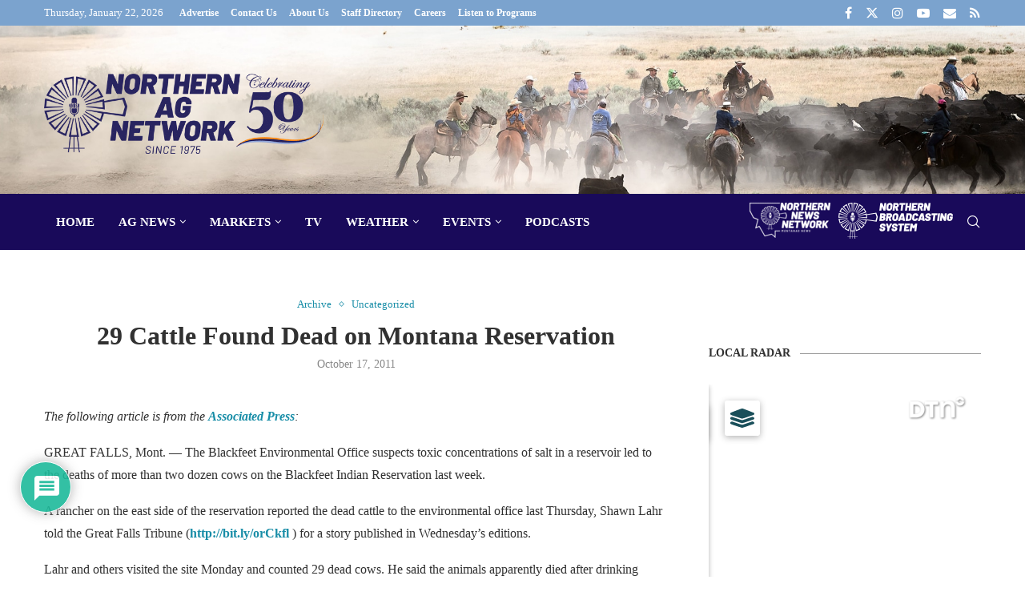

--- FILE ---
content_type: text/html; charset=utf-8
request_url: https://www.google.com/recaptcha/api2/aframe
body_size: 267
content:
<!DOCTYPE HTML><html><head><meta http-equiv="content-type" content="text/html; charset=UTF-8"></head><body><script nonce="Yp7VJIggNc2ylivIjgKx_g">/** Anti-fraud and anti-abuse applications only. See google.com/recaptcha */ try{var clients={'sodar':'https://pagead2.googlesyndication.com/pagead/sodar?'};window.addEventListener("message",function(a){try{if(a.source===window.parent){var b=JSON.parse(a.data);var c=clients[b['id']];if(c){var d=document.createElement('img');d.src=c+b['params']+'&rc='+(localStorage.getItem("rc::a")?sessionStorage.getItem("rc::b"):"");window.document.body.appendChild(d);sessionStorage.setItem("rc::e",parseInt(sessionStorage.getItem("rc::e")||0)+1);localStorage.setItem("rc::h",'1769149438014');}}}catch(b){}});window.parent.postMessage("_grecaptcha_ready", "*");}catch(b){}</script></body></html>

--- FILE ---
content_type: text/javascript; charset=utf-8
request_url: https://unpkg.com/device-uuid@1.0.4/lib/device-uuid.min.js
body_size: 5679
content:
/*!
 * device-uuid.js v1.0.1 (https://github.com/biggora/device-uuid/)
 * Copyright 2016-2017 Alexey Gordeyev
 * Licensed under MIT (https://github.com/biggora/device-uuid/blob/master/LICENSE)
 */
!function(exports){"use strict";var BOTS=["\\+https:\\/\\/developers.google.com\\/\\+\\/web\\/snippet\\/","googlebot","baiduspider","gurujibot","yandexbot","slurp","msnbot","bingbot","facebookexternalhit","linkedinbot","twitterbot","slackbot","telegrambot","applebot","pingdom","tumblr ","Embedly","spbot"],IS_BOT_REGEXP=new RegExp("^.*("+BOTS.join("|")+").*$"),DeviceUUID=function(options){options=options?options:{};var defOptions={version:!1,language:!1,platform:!0,os:!0,pixelDepth:!0,colorDepth:!0,resolution:!1,isAuthoritative:!0,silkAccelerated:!0,isKindleFire:!0,isDesktop:!0,isMobile:!0,isTablet:!0,isWindows:!0,isLinux:!0,isLinux64:!0,isChromeOS:!0,isMac:!0,isiPad:!0,isiPhone:!0,isiPod:!0,isAndroid:!0,isSamsung:!0,isSmartTV:!0,isRaspberry:!0,isBlackberry:!0,isTouchScreen:!0,isOpera:!1,isIE:!1,isEdge:!1,isIECompatibilityMode:!1,isSafari:!1,isFirefox:!1,isWebkit:!1,isChrome:!1,isKonqueror:!1,isOmniWeb:!1,isSeaMonkey:!1,isFlock:!1,isAmaya:!1,isPhantomJS:!1,isEpiphany:!1,source:!1,cpuCores:!1};for(var key in options)options.hasOwnProperty(key)&&"undefined"!=typeof defOptions[key]&&(defOptions[key]=options[key]);return this.options=defOptions,this.version="1.0.0",this._Versions={Edge:/Edge\/([\d\w\.\-]+)/i,Firefox:/firefox\/([\d\w\.\-]+)/i,IE:/msie\s([\d\.]+[\d])|trident\/\d+\.\d+;.*[rv:]+(\d+\.\d)/i,Chrome:/chrome\/([\d\w\.\-]+)/i,Chromium:/(?:chromium|crios)\/([\d\w\.\-]+)/i,Safari:/version\/([\d\w\.\-]+)/i,Opera:/version\/([\d\w\.\-]+)|OPR\/([\d\w\.\-]+)/i,Ps3:/([\d\w\.\-]+)\)\s*$/i,Psp:/([\d\w\.\-]+)\)?\s*$/i,Amaya:/amaya\/([\d\w\.\-]+)/i,SeaMonkey:/seamonkey\/([\d\w\.\-]+)/i,OmniWeb:/omniweb\/v([\d\w\.\-]+)/i,Flock:/flock\/([\d\w\.\-]+)/i,Epiphany:/epiphany\/([\d\w\.\-]+)/i,WinJs:/msapphost\/([\d\w\.\-]+)/i,PhantomJS:/phantomjs\/([\d\w\.\-]+)/i,UC:/UCBrowser\/([\d\w\.]+)/i},this._Browsers={Edge:/edge/i,Amaya:/amaya/i,Konqueror:/konqueror/i,Epiphany:/epiphany/i,SeaMonkey:/seamonkey/i,Flock:/flock/i,OmniWeb:/omniweb/i,Chromium:/chromium|crios/i,Chrome:/chrome/i,Safari:/safari/i,IE:/msie|trident/i,Opera:/opera|OPR/i,PS3:/playstation 3/i,PSP:/playstation portable/i,Firefox:/firefox/i,WinJs:/msapphost/i,PhantomJS:/phantomjs/i,UC:/UCBrowser/i},this._OS={Windows10:/windows nt 10\.0/i,Windows81:/windows nt 6\.3/i,Windows8:/windows nt 6\.2/i,Windows7:/windows nt 6\.1/i,UnknownWindows:/windows nt 6\.\d+/i,WindowsVista:/windows nt 6\.0/i,Windows2003:/windows nt 5\.2/i,WindowsXP:/windows nt 5\.1/i,Windows2000:/windows nt 5\.0/i,WindowsPhone8:/windows phone 8\./,OSXCheetah:/os x 10[._]0/i,OSXPuma:/os x 10[._]1(\D|$)/i,OSXJaguar:/os x 10[._]2/i,OSXPanther:/os x 10[._]3/i,OSXTiger:/os x 10[._]4/i,OSXLeopard:/os x 10[._]5/i,OSXSnowLeopard:/os x 10[._]6/i,OSXLion:/os x 10[._]7/i,OSXMountainLion:/os x 10[._]8/i,OSXMavericks:/os x 10[._]9/i,OSXYosemite:/os x 10[._]10/i,OSXElCapitan:/os x 10[._]11/i,OSXSierra:/os x 10[._]12/i,Mac:/os x/i,Linux:/linux/i,Linux64:/linux x86_64/i,ChromeOS:/cros/i,Wii:/wii/i,PS3:/playstation 3/i,PSP:/playstation portable/i,iPad:/\(iPad.*os (\d+)[._](\d+)/i,iPhone:/\(iPhone.*os (\d+)[._](\d+)/i,Bada:/Bada\/(\d+)\.(\d+)/i,Curl:/curl\/(\d+)\.(\d+)\.(\d+)/i},this._Platform={Windows:/windows nt/i,WindowsPhone:/windows phone/i,Mac:/macintosh/i,Linux:/linux/i,Wii:/wii/i,Playstation:/playstation/i,iPad:/ipad/i,iPod:/ipod/i,iPhone:/iphone/i,Android:/android/i,Blackberry:/blackberry/i,Samsung:/samsung/i,Curl:/curl/i},this.DefaultAgent={isAuthoritative:!0,isMobile:!1,isTablet:!1,isiPad:!1,isiPod:!1,isiPhone:!1,isAndroid:!1,isBlackberry:!1,isOpera:!1,isIE:!1,isEdge:!1,isIECompatibilityMode:!1,isSafari:!1,isFirefox:!1,isWebkit:!1,isChrome:!1,isKonqueror:!1,isOmniWeb:!1,isSeaMonkey:!1,isFlock:!1,isAmaya:!1,isPhantomJS:!1,isEpiphany:!1,isDesktop:!1,isWindows:!1,isLinux:!1,isLinux64:!1,isMac:!1,isChromeOS:!1,isBada:!1,isSamsung:!1,isRaspberry:!1,isBot:!1,isCurl:!1,isAndroidTablet:!1,isWinJs:!1,isKindleFire:!1,isSilk:!1,isCaptive:!1,isSmartTV:!1,isUC:!1,isTouchScreen:!1,silkAccelerated:!1,colorDepth:-1,pixelDepth:-1,resolution:[],cpuCores:-1,language:"unknown",browser:"unknown",version:"unknown",os:"unknown",platform:"unknown",geoIp:{},source:"",hashInt:function(string){var i,chr,len,hash=0;if(0===string.length)return hash;for(i=0,len=string.length;i<len;i++)chr=string.charCodeAt(i),hash=(hash<<5)-hash+chr,hash|=0;return hash},hashMD5:function(string){function rotateLeft(lValue,iShiftBits){return lValue<<iShiftBits|lValue>>>32-iShiftBits}function addUnsigned(lX,lY){var lX4,lY4,lX8,lY8,lResult;return lX8=2147483648&lX,lY8=2147483648&lY,lX4=1073741824&lX,lY4=1073741824&lY,lResult=(1073741823&lX)+(1073741823&lY),lX4&lY4?2147483648^lResult^lX8^lY8:lX4|lY4?1073741824&lResult?3221225472^lResult^lX8^lY8:1073741824^lResult^lX8^lY8:lResult^lX8^lY8}function gF(x,y,z){return x&y|~x&z}function gG(x,y,z){return x&z|y&~z}function gH(x,y,z){return x^y^z}function gI(x,y,z){return y^(x|~z)}function gFF(a,b,c,d,x,s,ac){return a=addUnsigned(a,addUnsigned(addUnsigned(gF(b,c,d),x),ac)),addUnsigned(rotateLeft(a,s),b)}function gGG(a,b,c,d,x,s,ac){return a=addUnsigned(a,addUnsigned(addUnsigned(gG(b,c,d),x),ac)),addUnsigned(rotateLeft(a,s),b)}function gHH(a,b,c,d,x,s,ac){return a=addUnsigned(a,addUnsigned(addUnsigned(gH(b,c,d),x),ac)),addUnsigned(rotateLeft(a,s),b)}function gII(a,b,c,d,x,s,ac){return a=addUnsigned(a,addUnsigned(addUnsigned(gI(b,c,d),x),ac)),addUnsigned(rotateLeft(a,s),b)}function convertToWordArray(string){for(var lWordCount,lMessageLength=string.length,lNumberOfWordsTemp1=lMessageLength+8,lNumberOfWordsTemp2=(lNumberOfWordsTemp1-lNumberOfWordsTemp1%64)/64,lNumberOfWords=16*(lNumberOfWordsTemp2+1),lWordArray=new Array(lNumberOfWords-1),lBytePosition=0,lByteCount=0;lByteCount<lMessageLength;)lWordCount=(lByteCount-lByteCount%4)/4,lBytePosition=lByteCount%4*8,lWordArray[lWordCount]=lWordArray[lWordCount]|string.charCodeAt(lByteCount)<<lBytePosition,lByteCount++;return lWordCount=(lByteCount-lByteCount%4)/4,lBytePosition=lByteCount%4*8,lWordArray[lWordCount]=lWordArray[lWordCount]|128<<lBytePosition,lWordArray[lNumberOfWords-2]=lMessageLength<<3,lWordArray[lNumberOfWords-1]=lMessageLength>>>29,lWordArray}function wordToHex(lValue){var lByte,lCount,wordToHexValue="",wordToHexValueTemp="";for(lCount=0;lCount<=3;lCount++)lByte=lValue>>>8*lCount&255,wordToHexValueTemp="0"+lByte.toString(16),wordToHexValue+=wordToHexValueTemp.substr(wordToHexValueTemp.length-2,2);return wordToHexValue}function utf8Encode(string){string=string.replace(/\r\n/g,"\n");for(var utftext="",n=0;n<string.length;n++){var c=string.charCodeAt(n);c<128?utftext+=String.fromCharCode(c):c>127&&c<2048?(utftext+=String.fromCharCode(c>>6|192),utftext+=String.fromCharCode(63&c|128)):(utftext+=String.fromCharCode(c>>12|224),utftext+=String.fromCharCode(c>>6&63|128),utftext+=String.fromCharCode(63&c|128))}return utftext}var k,AA,BB,CC,DD,a,b,c,d,x=[],S11=7,S12=12,S13=17,S14=22,S21=5,S22=9,S23=14,S24=20,S31=4,S32=11,S33=16,S34=23,S41=6,S42=10,S43=15,S44=21;for(string=utf8Encode(string),x=convertToWordArray(string),a=1732584193,b=4023233417,c=2562383102,d=271733878,k=0;k<x.length;k+=16)AA=a,BB=b,CC=c,DD=d,a=gFF(a,b,c,d,x[k+0],S11,3614090360),d=gFF(d,a,b,c,x[k+1],S12,3905402710),c=gFF(c,d,a,b,x[k+2],S13,606105819),b=gFF(b,c,d,a,x[k+3],S14,3250441966),a=gFF(a,b,c,d,x[k+4],S11,4118548399),d=gFF(d,a,b,c,x[k+5],S12,1200080426),c=gFF(c,d,a,b,x[k+6],S13,2821735955),b=gFF(b,c,d,a,x[k+7],S14,4249261313),a=gFF(a,b,c,d,x[k+8],S11,1770035416),d=gFF(d,a,b,c,x[k+9],S12,2336552879),c=gFF(c,d,a,b,x[k+10],S13,4294925233),b=gFF(b,c,d,a,x[k+11],S14,2304563134),a=gFF(a,b,c,d,x[k+12],S11,1804603682),d=gFF(d,a,b,c,x[k+13],S12,4254626195),c=gFF(c,d,a,b,x[k+14],S13,2792965006),b=gFF(b,c,d,a,x[k+15],S14,1236535329),a=gGG(a,b,c,d,x[k+1],S21,4129170786),d=gGG(d,a,b,c,x[k+6],S22,3225465664),c=gGG(c,d,a,b,x[k+11],S23,643717713),b=gGG(b,c,d,a,x[k+0],S24,3921069994),a=gGG(a,b,c,d,x[k+5],S21,3593408605),d=gGG(d,a,b,c,x[k+10],S22,38016083),c=gGG(c,d,a,b,x[k+15],S23,3634488961),b=gGG(b,c,d,a,x[k+4],S24,3889429448),a=gGG(a,b,c,d,x[k+9],S21,568446438),d=gGG(d,a,b,c,x[k+14],S22,3275163606),c=gGG(c,d,a,b,x[k+3],S23,4107603335),b=gGG(b,c,d,a,x[k+8],S24,1163531501),a=gGG(a,b,c,d,x[k+13],S21,2850285829),d=gGG(d,a,b,c,x[k+2],S22,4243563512),c=gGG(c,d,a,b,x[k+7],S23,1735328473),b=gGG(b,c,d,a,x[k+12],S24,2368359562),a=gHH(a,b,c,d,x[k+5],S31,4294588738),d=gHH(d,a,b,c,x[k+8],S32,2272392833),c=gHH(c,d,a,b,x[k+11],S33,1839030562),b=gHH(b,c,d,a,x[k+14],S34,4259657740),a=gHH(a,b,c,d,x[k+1],S31,2763975236),d=gHH(d,a,b,c,x[k+4],S32,1272893353),c=gHH(c,d,a,b,x[k+7],S33,4139469664),b=gHH(b,c,d,a,x[k+10],S34,3200236656),a=gHH(a,b,c,d,x[k+13],S31,681279174),d=gHH(d,a,b,c,x[k+0],S32,3936430074),c=gHH(c,d,a,b,x[k+3],S33,3572445317),b=gHH(b,c,d,a,x[k+6],S34,76029189),a=gHH(a,b,c,d,x[k+9],S31,3654602809),d=gHH(d,a,b,c,x[k+12],S32,3873151461),c=gHH(c,d,a,b,x[k+15],S33,530742520),b=gHH(b,c,d,a,x[k+2],S34,3299628645),a=gII(a,b,c,d,x[k+0],S41,4096336452),d=gII(d,a,b,c,x[k+7],S42,1126891415),c=gII(c,d,a,b,x[k+14],S43,2878612391),b=gII(b,c,d,a,x[k+5],S44,4237533241),a=gII(a,b,c,d,x[k+12],S41,1700485571),d=gII(d,a,b,c,x[k+3],S42,2399980690),c=gII(c,d,a,b,x[k+10],S43,4293915773),b=gII(b,c,d,a,x[k+1],S44,2240044497),a=gII(a,b,c,d,x[k+8],S41,1873313359),d=gII(d,a,b,c,x[k+15],S42,4264355552),c=gII(c,d,a,b,x[k+6],S43,2734768916),b=gII(b,c,d,a,x[k+13],S44,1309151649),a=gII(a,b,c,d,x[k+4],S41,4149444226),d=gII(d,a,b,c,x[k+11],S42,3174756917),c=gII(c,d,a,b,x[k+2],S43,718787259),b=gII(b,c,d,a,x[k+9],S44,3951481745),a=addUnsigned(a,AA),b=addUnsigned(b,BB),c=addUnsigned(c,CC),d=addUnsigned(d,DD);var temp=wordToHex(a)+wordToHex(b)+wordToHex(c)+wordToHex(d);return temp.toLowerCase()}},this.Agent={},this.getBrowser=function(string){switch(!0){case this._Browsers.Edge.test(string):return this.Agent.isEdge=!0,"Edge";case this._Browsers.PhantomJS.test(string):return this.Agent.isPhantomJS=!0,"PhantomJS";case this._Browsers.Konqueror.test(string):return this.Agent.isKonqueror=!0,"Konqueror";case this._Browsers.Amaya.test(string):return this.Agent.isAmaya=!0,"Amaya";case this._Browsers.Epiphany.test(string):return this.Agent.isEpiphany=!0,"Epiphany";case this._Browsers.SeaMonkey.test(string):return this.Agent.isSeaMonkey=!0,"SeaMonkey";case this._Browsers.Flock.test(string):return this.Agent.isFlock=!0,"Flock";case this._Browsers.OmniWeb.test(string):return this.Agent.isOmniWeb=!0,"OmniWeb";case this._Browsers.Opera.test(string):return this.Agent.isOpera=!0,"Opera";case this._Browsers.Chromium.test(string):return this.Agent.isChrome=!0,"Chromium";case this._Browsers.Chrome.test(string):return this.Agent.isChrome=!0,"Chrome";case this._Browsers.Safari.test(string):return this.Agent.isSafari=!0,"Safari";case this._Browsers.WinJs.test(string):return this.Agent.isWinJs=!0,"WinJs";case this._Browsers.IE.test(string):return this.Agent.isIE=!0,"IE";case this._Browsers.PS3.test(string):return"ps3";case this._Browsers.PSP.test(string):return"psp";case this._Browsers.Firefox.test(string):return this.Agent.isFirefox=!0,"Firefox";case this._Browsers.UC.test(string):return this.Agent.isUC=!0,"UCBrowser";default:return 0!==string.indexOf("Mozilla")&&/^([\d\w\-\.]+)\/[\d\w\.\-]+/i.test(string)?(this.Agent.isAuthoritative=!1,RegExp.$1):"unknown"}},this.getBrowserVersion=function(string){var regex;switch(this.Agent.browser){case"Edge":if(this._Versions.Edge.test(string))return RegExp.$1;break;case"PhantomJS":if(this._Versions.PhantomJS.test(string))return RegExp.$1;break;case"Chrome":if(this._Versions.Chrome.test(string))return RegExp.$1;break;case"Chromium":if(this._Versions.Chromium.test(string))return RegExp.$1;break;case"Safari":if(this._Versions.Safari.test(string))return RegExp.$1;break;case"Opera":if(this._Versions.Opera.test(string))return RegExp.$1?RegExp.$1:RegExp.$2;break;case"Firefox":if(this._Versions.Firefox.test(string))return RegExp.$1;break;case"WinJs":if(this._Versions.WinJs.test(string))return RegExp.$1;break;case"IE":if(this._Versions.IE.test(string))return RegExp.$2?RegExp.$2:RegExp.$1;break;case"ps3":if(this._Versions.Ps3.test(string))return RegExp.$1;break;case"psp":if(this._Versions.Psp.test(string))return RegExp.$1;break;case"Amaya":if(this._Versions.Amaya.test(string))return RegExp.$1;break;case"Epiphany":if(this._Versions.Epiphany.test(string))return RegExp.$1;break;case"SeaMonkey":if(this._Versions.SeaMonkey.test(string))return RegExp.$1;break;case"Flock":if(this._Versions.Flock.test(string))return RegExp.$1;break;case"OmniWeb":if(this._Versions.OmniWeb.test(string))return RegExp.$1;break;case"UCBrowser":if(this._Versions.UC.test(string))return RegExp.$1;break;default:if("unknown"!==this.Agent.browser&&(regex=new RegExp(this.Agent.browser+"[\\/ ]([\\d\\w\\.\\-]+)","i"),regex.test(string)))return RegExp.$1}},this.getOS=function(string){switch(!0){case this._OS.WindowsVista.test(string):return this.Agent.isWindows=!0,"Windows Vista";case this._OS.Windows7.test(string):return this.Agent.isWindows=!0,"Windows 7";case this._OS.Windows8.test(string):return this.Agent.isWindows=!0,"Windows 8";case this._OS.Windows81.test(string):return this.Agent.isWindows=!0,"Windows 8.1";case this._OS.Windows10.test(string):return this.Agent.isWindows=!0,"Windows 10.0";case this._OS.Windows2003.test(string):return this.Agent.isWindows=!0,"Windows 2003";case this._OS.WindowsXP.test(string):return this.Agent.isWindows=!0,"Windows XP";case this._OS.Windows2000.test(string):return this.Agent.isWindows=!0,"Windows 2000";case this._OS.WindowsPhone8.test(string):return"Windows Phone 8";case this._OS.Linux64.test(string):return this.Agent.isLinux=!0,this.Agent.isLinux64=!0,"Linux 64";case this._OS.Linux.test(string):return this.Agent.isLinux=!0,"Linux";case this._OS.ChromeOS.test(string):return this.Agent.isChromeOS=!0,"Chrome OS";case this._OS.Wii.test(string):return"Wii";case this._OS.PS3.test(string):return"Playstation";case this._OS.PSP.test(string):return"Playstation";case this._OS.OSXCheetah.test(string):return this.Agent.isMac=!0,"OS X Cheetah";case this._OS.OSXPuma.test(string):return this.Agent.isMac=!0,"OS X Puma";case this._OS.OSXJaguar.test(string):return this.Agent.isMac=!0,"OS X Jaguar";case this._OS.OSXPanther.test(string):return this.Agent.isMac=!0,"OS X Panther";case this._OS.OSXTiger.test(string):return this.Agent.isMac=!0,"OS X Tiger";case this._OS.OSXLeopard.test(string):return this.Agent.isMac=!0,"OS X Leopard";case this._OS.OSXSnowLeopard.test(string):return this.Agent.isMac=!0,"OS X Snow Leopard";case this._OS.OSXLion.test(string):return this.Agent.isMac=!0,"OS X Lion";case this._OS.OSXMountainLion.test(string):return this.Agent.isMac=!0,"OS X Mountain Lion";case this._OS.OSXMavericks.test(string):return this.Agent.isMac=!0,"OS X Mavericks";case this._OS.OSXYosemite.test(string):return this.Agent.isMac=!0,"OS X Yosemite";case this._OS.OSXElCapitan.test(string):return this.Agent.isMac=!0,"OS X El Capitan";case this._OS.OSXSierra.test(string):return this.Agent.isMac=!0,"macOS Sierra";case this._OS.Mac.test(string):return this.Agent.isMac=!0,"OS X";case this._OS.iPad.test(string):return this.Agent.isiPad=!0,string.match(this._OS.iPad)[0].replace("_",".");case this._OS.iPhone.test(string):return this.Agent.isiPhone=!0,string.match(this._OS.iPhone)[0].replace("_",".");case this._OS.Bada.test(string):return this.Agent.isBada=!0,"Bada";case this._OS.Curl.test(string):return this.Agent.isCurl=!0,"Curl";default:return"unknown"}},this.getPlatform=function(string){switch(!0){case this._Platform.Windows.test(string):return"Microsoft Windows";case this._Platform.WindowsPhone.test(string):return this.Agent.isWindowsPhone=!0,"Microsoft Windows Phone";case this._Platform.Mac.test(string):return"Apple Mac";case this._Platform.Curl.test(string):return"Curl";case this._Platform.Android.test(string):return this.Agent.isAndroid=!0,"Android";case this._Platform.Blackberry.test(string):return this.Agent.isBlackberry=!0,"Blackberry";case this._Platform.Linux.test(string):return"Linux";case this._Platform.Wii.test(string):return"Wii";case this._Platform.Playstation.test(string):return"Playstation";case this._Platform.iPad.test(string):return this.Agent.isiPad=!0,"iPad";case this._Platform.iPod.test(string):return this.Agent.isiPod=!0,"iPod";case this._Platform.iPhone.test(string):return this.Agent.isiPhone=!0,"iPhone";case this._Platform.Samsung.test(string):return this.Agent.isiSamsung=!0,"Samsung";default:return"unknown"}},this.testCompatibilityMode=function(){var ua=this;if(this.Agent.isIE&&/Trident\/(\d)\.0/i.test(ua.Agent.source)){var tridentVersion=parseInt(RegExp.$1,10),version=parseInt(ua.Agent.version,10);7===version&&7===tridentVersion&&(ua.Agent.isIECompatibilityMode=!0,ua.Agent.version=11),7===version&&6===tridentVersion&&(ua.Agent.isIECompatibilityMode=!0,ua.Agent.version=10),7===version&&5===tridentVersion&&(ua.Agent.isIECompatibilityMode=!0,ua.Agent.version=9),7===version&&4===tridentVersion&&(ua.Agent.isIECompatibilityMode=!0,ua.Agent.version=8)}},this.testSilk=function(){var ua=this;switch(!0){case new RegExp("silk","gi").test(ua.Agent.source):this.Agent.isSilk=!0}return/Silk-Accelerated=true/gi.test(ua.Agent.source)&&(this.Agent.SilkAccelerated=!0),!!this.Agent.isSilk&&"Silk"},this.testKindleFire=function(){var ua=this;switch(!0){case/KFOT/gi.test(ua.Agent.source):return this.Agent.isKindleFire=!0,"Kindle Fire";case/KFTT/gi.test(ua.Agent.source):return this.Agent.isKindleFire=!0,"Kindle Fire HD";case/KFJWI/gi.test(ua.Agent.source):return this.Agent.isKindleFire=!0,"Kindle Fire HD 8.9";case/KFJWA/gi.test(ua.Agent.source):return this.Agent.isKindleFire=!0,"Kindle Fire HD 8.9 4G";case/KFSOWI/gi.test(ua.Agent.source):return this.Agent.isKindleFire=!0,"Kindle Fire HD 7";case/KFTHWI/gi.test(ua.Agent.source):return this.Agent.isKindleFire=!0,"Kindle Fire HDX 7";case/KFTHWA/gi.test(ua.Agent.source):return this.Agent.isKindleFire=!0,"Kindle Fire HDX 7 4G";case/KFAPWI/gi.test(ua.Agent.source):return this.Agent.isKindleFire=!0,"Kindle Fire HDX 8.9";case/KFAPWA/gi.test(ua.Agent.source):return this.Agent.isKindleFire=!0,"Kindle Fire HDX 8.9 4G";default:return!1}},this.testCaptiveNetwork=function(){var ua=this;switch(!0){case/CaptiveNetwork/gi.test(ua.Agent.source):return ua.Agent.isCaptive=!0,ua.Agent.isMac=!0,ua.Agent.platform="Apple Mac","CaptiveNetwork";default:return!1}},this.testMobile=function(){var ua=this;switch(!0){case ua.Agent.isWindows:case ua.Agent.isLinux:case ua.Agent.isMac:case ua.Agent.isChromeOS:ua.Agent.isDesktop=!0;break;case ua.Agent.isAndroid:case ua.Agent.isSamsung:ua.Agent.isMobile=!0,ua.Agent.isDesktop=!1}switch(!0){case ua.Agent.isiPad:case ua.Agent.isiPod:case ua.Agent.isiPhone:case ua.Agent.isBada:case ua.Agent.isBlackberry:case ua.Agent.isAndroid:case ua.Agent.isWindowsPhone:ua.Agent.isMobile=!0,ua.Agent.isDesktop=!1}/mobile/i.test(ua.Agent.source)&&(ua.Agent.isMobile=!0,ua.Agent.isDesktop=!1)},this.testTablet=function(){var ua=this;switch(!0){case ua.Agent.isiPad:case ua.Agent.isAndroidTablet:case ua.Agent.isKindleFire:ua.Agent.isTablet=!0}/tablet/i.test(ua.Agent.source)&&(ua.Agent.isTablet=!0)},this.testNginxGeoIP=function(headers){var ua=this;Object.keys(headers).forEach(function(key){/^GEOIP/i.test(key)&&(ua.Agent.geoIp[key]=headers[key])})},this.testBot=function(){var ua=this,isBot=IS_BOT_REGEXP.exec(ua.Agent.source.toLowerCase());isBot?ua.Agent.isBot=isBot[1]:ua.Agent.isAuthoritative||(ua.Agent.isBot=/bot/i.test(ua.Agent.source))},this.testSmartTV=function(){var ua=this,isSmartTV=new RegExp("smart-tv|smarttv|googletv|appletv|hbbtv|pov_tv|netcast.tv","gi").exec(ua.Agent.source.toLowerCase());isSmartTV&&(ua.Agent.isSmartTV=isSmartTV[1])},this.testAndroidTablet=function(){var ua=this;ua.Agent.isAndroid&&!/mobile/i.test(ua.Agent.source)&&(ua.Agent.isAndroidTablet=!0)},this.testTouchSupport=function(){var ua=this;ua.Agent.isTouchScreen="ontouchstart"in window||navigator.maxTouchPoints>0||navigator.msMaxTouchPoints>0},this.getLaguage=function(){var ua=this;ua.Agent.language=(navigator.language||navigator.userLanguage||navigator.browserLanguage||navigator.systemLanguage||"").toLowerCase()},this.getColorDepth=function(){var ua=this;ua.Agent.colorDepth=screen.colorDepth||-1},this.getScreenResolution=function(){var ua=this;ua.Agent.resolution=[screen.availWidth,screen.availHeight]},this.getPixelDepth=function(){var ua=this;ua.Agent.pixelDepth=screen.pixelDepth||-1},this.getCPU=function(){var ua=this;ua.Agent.cpuCores=navigator.hardwareConcurrency||-1},this.reset=function(){var ua=this;for(var key in ua.DefaultAgent)ua.DefaultAgent.hasOwnProperty(key)&&(ua.Agent[key]=ua.DefaultAgent[key]);return ua},this.parse=function(source){source=source||navigator.userAgent;var ua=new DeviceUUID;return ua.Agent.source=source.replace(/^\s*/,"").replace(/\s*$/,""),ua.Agent.os=ua.getOS(ua.Agent.source),ua.Agent.platform=ua.getPlatform(ua.Agent.source),ua.Agent.browser=ua.getBrowser(ua.Agent.source),ua.Agent.version=ua.getBrowserVersion(ua.Agent.source),ua.testBot(),ua.testSmartTV(),ua.testMobile(),ua.testAndroidTablet(),ua.testTablet(),ua.testCompatibilityMode(),ua.testSilk(),ua.testKindleFire(),ua.testCaptiveNetwork(),ua.testTouchSupport(),ua.getLaguage(),ua.getColorDepth(),ua.getPixelDepth(),ua.getScreenResolution(),ua.getCPU(),ua.Agent},this.get=function(customData){var pref="a",du=this.parse(),dua=[];for(var key in this.options)this.options.hasOwnProperty(key)&&this.options[key]===!0&&dua.push(du[key]);customData&&dua.push(customData),!this.options.resolution&&du.isMobile&&dua.push(du.resolution),pref="b";var tmpUuid=du.hashMD5(dua.join(":")),uuid=[tmpUuid.slice(0,8),tmpUuid.slice(8,12),"4"+tmpUuid.slice(12,15),pref+tmpUuid.slice(15,18),tmpUuid.slice(20)];return uuid.join("-")},this.Agent=this.DefaultAgent,this};return exports.DeviceUUID=DeviceUUID,new DeviceUUID(navigator.userAgent)}(this);